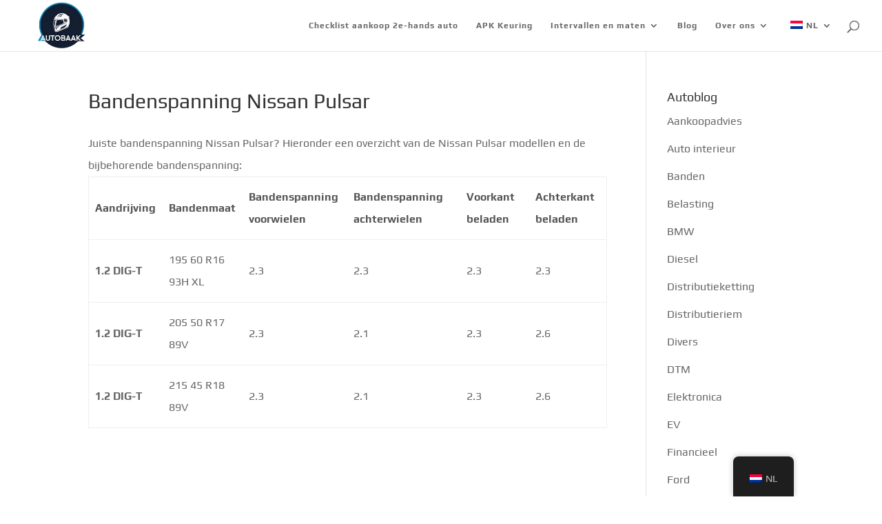

--- FILE ---
content_type: text/html; charset=utf-8
request_url: https://www.google.com/recaptcha/api2/aframe
body_size: 183
content:
<!DOCTYPE HTML><html><head><meta http-equiv="content-type" content="text/html; charset=UTF-8"></head><body><script nonce="H608GGUJSn6NoaSvS-RibQ">/** Anti-fraud and anti-abuse applications only. See google.com/recaptcha */ try{var clients={'sodar':'https://pagead2.googlesyndication.com/pagead/sodar?'};window.addEventListener("message",function(a){try{if(a.source===window.parent){var b=JSON.parse(a.data);var c=clients[b['id']];if(c){var d=document.createElement('img');d.src=c+b['params']+'&rc='+(localStorage.getItem("rc::a")?sessionStorage.getItem("rc::b"):"");window.document.body.appendChild(d);sessionStorage.setItem("rc::e",parseInt(sessionStorage.getItem("rc::e")||0)+1);localStorage.setItem("rc::h",'1768760625317');}}}catch(b){}});window.parent.postMessage("_grecaptcha_ready", "*");}catch(b){}</script></body></html>